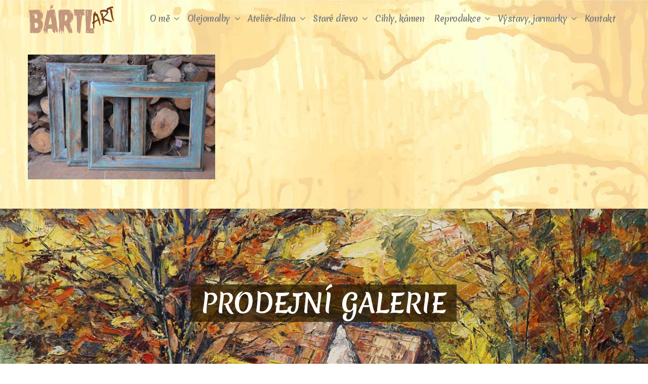

--- FILE ---
content_type: text/html; charset=UTF-8
request_url: https://www.obrazybartl.cz/stare-drevo/stare-ramy-03/
body_size: 7041
content:
<!DOCTYPE html>
<!--[if lt IE 7]>      <html class="no-js html-loading wf-active ie old-browser lt-ie10 lt-ie9 lt-ie8 lt-ie7 responsive" itemscope="itemscope" itemtype="http://schema.org/WebPage" lang="cs"> <![endif]-->
<!--[if IE 7]>         <html class="no-js html-loading wf-active ie old-browser ie7 lt-ie10 lt-ie9 lt-ie8 responsive" itemscope="itemscope" itemtype="http://schema.org/WebPage" lang="cs"> <![endif]-->
<!--[if IE 8]>         <html class="no-js html-loading wf-active ie old-browser ie8 lt-ie10 lt-ie9 responsive" itemscope="itemscope" itemtype="http://schema.org/WebPage" lang="cs"> <![endif]-->
<!--[if IE 9]>         <html class="no-js html-loading wf-active ie modern-browser ie9 lt-ie10 responsive" itemscope="itemscope" itemtype="http://schema.org/WebPage" lang="cs"> <![endif]-->
<!--[if gt IE 9]><!--> <html class="no-js html-loading wf-active modern-browser responsive" itemscope="itemscope" itemtype="http://schema.org/WebPage" lang="cs"> <!--<![endif]-->
<head>
<meta http-equiv="Content-Type" content="text/html; charset=utf-8" />

<meta name="viewport" content="width=device-width,height=device-height,initial-scale=1">

<title itemprop="name">Staré rámy-03 - Obrazy Bártl</title>

<!-- W3TC-include-js-head -->
<!--[if IE 8]>
<meta http-equiv="X-UA-Compatible" content="IE=edge,chrome=1">
<![endif]-->
<meta name='robots' content='index, follow, max-image-preview:large, max-snippet:-1, max-video-preview:-1' />

	<!-- This site is optimized with the Yoast SEO plugin v20.5 - https://yoast.com/wordpress/plugins/seo/ -->
	<title>Staré rámy-03 - Obrazy Bártl</title>
	<link rel="canonical" href="https://www.obrazybartl.cz/stare-drevo/stare-ramy-03/" />
	<script type="application/ld+json" class="yoast-schema-graph">{"@context":"https://schema.org","@graph":[{"@type":"WebPage","@id":"https://www.obrazybartl.cz/stare-drevo/stare-ramy-03/","url":"https://www.obrazybartl.cz/stare-drevo/stare-ramy-03/","name":"Staré rámy-03 - Obrazy Bártl","isPartOf":{"@id":"https://www.obrazybartl.cz/#website"},"primaryImageOfPage":{"@id":"https://www.obrazybartl.cz/stare-drevo/stare-ramy-03/#primaryimage"},"image":{"@id":"https://www.obrazybartl.cz/stare-drevo/stare-ramy-03/#primaryimage"},"thumbnailUrl":"https://www.obrazybartl.cz/wp-content/uploads/2023/03/Stare-ramy-03.jpg","datePublished":"2023-03-13T12:02:23+00:00","dateModified":"2023-03-13T12:02:23+00:00","breadcrumb":{"@id":"https://www.obrazybartl.cz/stare-drevo/stare-ramy-03/#breadcrumb"},"inLanguage":"cs","potentialAction":[{"@type":"ReadAction","target":["https://www.obrazybartl.cz/stare-drevo/stare-ramy-03/"]}]},{"@type":"ImageObject","inLanguage":"cs","@id":"https://www.obrazybartl.cz/stare-drevo/stare-ramy-03/#primaryimage","url":"https://www.obrazybartl.cz/wp-content/uploads/2023/03/Stare-ramy-03.jpg","contentUrl":"https://www.obrazybartl.cz/wp-content/uploads/2023/03/Stare-ramy-03.jpg","width":1170,"height":780},{"@type":"BreadcrumbList","@id":"https://www.obrazybartl.cz/stare-drevo/stare-ramy-03/#breadcrumb","itemListElement":[{"@type":"ListItem","position":1,"name":"Domů","item":"https://www.obrazybartl.cz/"},{"@type":"ListItem","position":2,"name":"Staré dřevo","item":"https://www.obrazybartl.cz/stare-drevo/"},{"@type":"ListItem","position":3,"name":"Staré rámy-03"}]},{"@type":"WebSite","@id":"https://www.obrazybartl.cz/#website","url":"https://www.obrazybartl.cz/","name":"Obrazy Bártl","description":"Malíř Bártl","alternateName":"Malíř obrazů Jaroslav Bártl","potentialAction":[{"@type":"SearchAction","target":{"@type":"EntryPoint","urlTemplate":"https://www.obrazybartl.cz/?s={search_term_string}"},"query-input":"required name=search_term_string"}],"inLanguage":"cs"}]}</script>
	<!-- / Yoast SEO plugin. -->


<script>
    var wpo_mindede2fed=document.createElement("link");wpo_mindede2fed.rel="stylesheet",wpo_mindede2fed.type="text/css",wpo_mindede2fed.media="async",wpo_mindede2fed.href="https://fonts.googleapis.com/css2?family=Roboto:ital,wght@0,100;0,300;0,400;0,500;0,700;0,900;1,100;1,300;1,400;1,500;1,700;1,900&family=Merienda:ital,wght@0,400;0,700",wpo_mindede2fed.onload=function() {wpo_mindede2fed.media="all"},document.getElementsByTagName("head")[0].appendChild(wpo_mindede2fed);
</script>
<style id='wp-img-auto-sizes-contain-inline-css' type='text/css'>
img:is([sizes=auto i],[sizes^="auto," i]){contain-intrinsic-size:3000px 1500px}
/*# sourceURL=wp-img-auto-sizes-contain-inline-css */
</style>
<style id='classic-theme-styles-inline-css' type='text/css'>
/*! This file is auto-generated */
.wp-block-button__link{color:#fff;background-color:#32373c;border-radius:9999px;box-shadow:none;text-decoration:none;padding:calc(.667em + 2px) calc(1.333em + 2px);font-size:1.125em}.wp-block-file__button{background:#32373c;color:#fff;text-decoration:none}
/*# sourceURL=/wp-includes/css/classic-themes.min.css */
</style>
<link rel='stylesheet' id='block-robo-gallery-style-css-css' href='https://www.obrazybartl.cz/wp-content/plugins/robo-gallery/includes/extensions/block/dist/blocks.style.build.css' type='text/css' media='all' />
<link rel='stylesheet' id='wpo_min-header-0-css' href='https://www.obrazybartl.cz/wp-content/cache/wpo-minify/1691542505/assets/wpo-minify-header-402b6350.min.css' type='text/css' media='all' />
<link rel='stylesheet' id='theme-skin' href='https://www.obrazybartl.cz/wp-content/uploads/2023/04/Orange-Skin_b31b469abd04816eb6efda51d3108d1a.css?0LVn2Tt2ij' type='text/css' media='all'/>
<script type='text/javascript'>
var CloudFwOp = {"themeurl":"https:\/\/www.obrazybartl.cz\/wp-content\/themes\/novetrendy","ajaxUrl":"https:\/\/www.obrazybartl.cz\/wp-admin\/admin-ajax.php","device":"widescreen","RTL":false,"SSL":true,"protocol":"https","responsive":true,"lang":"cs","sticky_header":false,"header_overlapping":true,"navigation_event":"hover","sticky_header_offset":0,"nav_hover_delay":"0","uniform_elements":true,"disable_prettyphoto_on_mobile":true,"text_close":"Zav\u0159\u00edt","gallery_overlay_opacity":"90"};
</script>
<script type="text/javascript" src="https://www.obrazybartl.cz/wp-content/cache/wpo-minify/1691542505/assets/wpo-minify-header-f5440c18.min.js" id="wpo_min-header-0-js"></script>
<link rel="https://api.w.org/" href="https://www.obrazybartl.cz/wp-json/" /><link rel="alternate" title="JSON" type="application/json" href="https://www.obrazybartl.cz/wp-json/wp/v2/media/2135" /><meta name="robots" content="max-snippet:-1, max-image-preview:large, max-video-preview:-1">
<meta name="googlebot" content="index,follow,snippet,archive" />
<meta name="seznambot" content="index,follow,snippet,archive" />
<meta name="author" content="http://webstudionovetrendy.eu" /><link rel="shortcut icon" href="https://www.obrazybartl.cz/wp-content/uploads/2023/02/favicon.png" />
<link rel="apple-touch-icon" href="https://www.obrazybartl.cz/wp-content/uploads/2023/02/favicon-57.png" />
<link rel="apple-touch-icon" sizes="114x114" href="https://www.obrazybartl.cz/wp-content/uploads/2023/02/favicon-114.png" />
<link rel="apple-touch-icon" sizes="72x72" href="https://www.obrazybartl.cz/wp-content/uploads/2023/02/favicon-72.png" />
<link rel="apple-touch-icon" sizes="144x144" href="https://www.obrazybartl.cz/wp-content/uploads/2023/02/favicon-144.png" />
<style id='global-styles-inline-css' type='text/css'>
:root{--wp--preset--aspect-ratio--square: 1;--wp--preset--aspect-ratio--4-3: 4/3;--wp--preset--aspect-ratio--3-4: 3/4;--wp--preset--aspect-ratio--3-2: 3/2;--wp--preset--aspect-ratio--2-3: 2/3;--wp--preset--aspect-ratio--16-9: 16/9;--wp--preset--aspect-ratio--9-16: 9/16;--wp--preset--color--black: #000000;--wp--preset--color--cyan-bluish-gray: #abb8c3;--wp--preset--color--white: #ffffff;--wp--preset--color--pale-pink: #f78da7;--wp--preset--color--vivid-red: #cf2e2e;--wp--preset--color--luminous-vivid-orange: #ff6900;--wp--preset--color--luminous-vivid-amber: #fcb900;--wp--preset--color--light-green-cyan: #7bdcb5;--wp--preset--color--vivid-green-cyan: #00d084;--wp--preset--color--pale-cyan-blue: #8ed1fc;--wp--preset--color--vivid-cyan-blue: #0693e3;--wp--preset--color--vivid-purple: #9b51e0;--wp--preset--gradient--vivid-cyan-blue-to-vivid-purple: linear-gradient(135deg,rgb(6,147,227) 0%,rgb(155,81,224) 100%);--wp--preset--gradient--light-green-cyan-to-vivid-green-cyan: linear-gradient(135deg,rgb(122,220,180) 0%,rgb(0,208,130) 100%);--wp--preset--gradient--luminous-vivid-amber-to-luminous-vivid-orange: linear-gradient(135deg,rgb(252,185,0) 0%,rgb(255,105,0) 100%);--wp--preset--gradient--luminous-vivid-orange-to-vivid-red: linear-gradient(135deg,rgb(255,105,0) 0%,rgb(207,46,46) 100%);--wp--preset--gradient--very-light-gray-to-cyan-bluish-gray: linear-gradient(135deg,rgb(238,238,238) 0%,rgb(169,184,195) 100%);--wp--preset--gradient--cool-to-warm-spectrum: linear-gradient(135deg,rgb(74,234,220) 0%,rgb(151,120,209) 20%,rgb(207,42,186) 40%,rgb(238,44,130) 60%,rgb(251,105,98) 80%,rgb(254,248,76) 100%);--wp--preset--gradient--blush-light-purple: linear-gradient(135deg,rgb(255,206,236) 0%,rgb(152,150,240) 100%);--wp--preset--gradient--blush-bordeaux: linear-gradient(135deg,rgb(254,205,165) 0%,rgb(254,45,45) 50%,rgb(107,0,62) 100%);--wp--preset--gradient--luminous-dusk: linear-gradient(135deg,rgb(255,203,112) 0%,rgb(199,81,192) 50%,rgb(65,88,208) 100%);--wp--preset--gradient--pale-ocean: linear-gradient(135deg,rgb(255,245,203) 0%,rgb(182,227,212) 50%,rgb(51,167,181) 100%);--wp--preset--gradient--electric-grass: linear-gradient(135deg,rgb(202,248,128) 0%,rgb(113,206,126) 100%);--wp--preset--gradient--midnight: linear-gradient(135deg,rgb(2,3,129) 0%,rgb(40,116,252) 100%);--wp--preset--font-size--small: 13px;--wp--preset--font-size--medium: 20px;--wp--preset--font-size--large: 36px;--wp--preset--font-size--x-large: 42px;--wp--preset--spacing--20: 0.44rem;--wp--preset--spacing--30: 0.67rem;--wp--preset--spacing--40: 1rem;--wp--preset--spacing--50: 1.5rem;--wp--preset--spacing--60: 2.25rem;--wp--preset--spacing--70: 3.38rem;--wp--preset--spacing--80: 5.06rem;--wp--preset--shadow--natural: 6px 6px 9px rgba(0, 0, 0, 0.2);--wp--preset--shadow--deep: 12px 12px 50px rgba(0, 0, 0, 0.4);--wp--preset--shadow--sharp: 6px 6px 0px rgba(0, 0, 0, 0.2);--wp--preset--shadow--outlined: 6px 6px 0px -3px rgb(255, 255, 255), 6px 6px rgb(0, 0, 0);--wp--preset--shadow--crisp: 6px 6px 0px rgb(0, 0, 0);}:where(.is-layout-flex){gap: 0.5em;}:where(.is-layout-grid){gap: 0.5em;}body .is-layout-flex{display: flex;}.is-layout-flex{flex-wrap: wrap;align-items: center;}.is-layout-flex > :is(*, div){margin: 0;}body .is-layout-grid{display: grid;}.is-layout-grid > :is(*, div){margin: 0;}:where(.wp-block-columns.is-layout-flex){gap: 2em;}:where(.wp-block-columns.is-layout-grid){gap: 2em;}:where(.wp-block-post-template.is-layout-flex){gap: 1.25em;}:where(.wp-block-post-template.is-layout-grid){gap: 1.25em;}.has-black-color{color: var(--wp--preset--color--black) !important;}.has-cyan-bluish-gray-color{color: var(--wp--preset--color--cyan-bluish-gray) !important;}.has-white-color{color: var(--wp--preset--color--white) !important;}.has-pale-pink-color{color: var(--wp--preset--color--pale-pink) !important;}.has-vivid-red-color{color: var(--wp--preset--color--vivid-red) !important;}.has-luminous-vivid-orange-color{color: var(--wp--preset--color--luminous-vivid-orange) !important;}.has-luminous-vivid-amber-color{color: var(--wp--preset--color--luminous-vivid-amber) !important;}.has-light-green-cyan-color{color: var(--wp--preset--color--light-green-cyan) !important;}.has-vivid-green-cyan-color{color: var(--wp--preset--color--vivid-green-cyan) !important;}.has-pale-cyan-blue-color{color: var(--wp--preset--color--pale-cyan-blue) !important;}.has-vivid-cyan-blue-color{color: var(--wp--preset--color--vivid-cyan-blue) !important;}.has-vivid-purple-color{color: var(--wp--preset--color--vivid-purple) !important;}.has-black-background-color{background-color: var(--wp--preset--color--black) !important;}.has-cyan-bluish-gray-background-color{background-color: var(--wp--preset--color--cyan-bluish-gray) !important;}.has-white-background-color{background-color: var(--wp--preset--color--white) !important;}.has-pale-pink-background-color{background-color: var(--wp--preset--color--pale-pink) !important;}.has-vivid-red-background-color{background-color: var(--wp--preset--color--vivid-red) !important;}.has-luminous-vivid-orange-background-color{background-color: var(--wp--preset--color--luminous-vivid-orange) !important;}.has-luminous-vivid-amber-background-color{background-color: var(--wp--preset--color--luminous-vivid-amber) !important;}.has-light-green-cyan-background-color{background-color: var(--wp--preset--color--light-green-cyan) !important;}.has-vivid-green-cyan-background-color{background-color: var(--wp--preset--color--vivid-green-cyan) !important;}.has-pale-cyan-blue-background-color{background-color: var(--wp--preset--color--pale-cyan-blue) !important;}.has-vivid-cyan-blue-background-color{background-color: var(--wp--preset--color--vivid-cyan-blue) !important;}.has-vivid-purple-background-color{background-color: var(--wp--preset--color--vivid-purple) !important;}.has-black-border-color{border-color: var(--wp--preset--color--black) !important;}.has-cyan-bluish-gray-border-color{border-color: var(--wp--preset--color--cyan-bluish-gray) !important;}.has-white-border-color{border-color: var(--wp--preset--color--white) !important;}.has-pale-pink-border-color{border-color: var(--wp--preset--color--pale-pink) !important;}.has-vivid-red-border-color{border-color: var(--wp--preset--color--vivid-red) !important;}.has-luminous-vivid-orange-border-color{border-color: var(--wp--preset--color--luminous-vivid-orange) !important;}.has-luminous-vivid-amber-border-color{border-color: var(--wp--preset--color--luminous-vivid-amber) !important;}.has-light-green-cyan-border-color{border-color: var(--wp--preset--color--light-green-cyan) !important;}.has-vivid-green-cyan-border-color{border-color: var(--wp--preset--color--vivid-green-cyan) !important;}.has-pale-cyan-blue-border-color{border-color: var(--wp--preset--color--pale-cyan-blue) !important;}.has-vivid-cyan-blue-border-color{border-color: var(--wp--preset--color--vivid-cyan-blue) !important;}.has-vivid-purple-border-color{border-color: var(--wp--preset--color--vivid-purple) !important;}.has-vivid-cyan-blue-to-vivid-purple-gradient-background{background: var(--wp--preset--gradient--vivid-cyan-blue-to-vivid-purple) !important;}.has-light-green-cyan-to-vivid-green-cyan-gradient-background{background: var(--wp--preset--gradient--light-green-cyan-to-vivid-green-cyan) !important;}.has-luminous-vivid-amber-to-luminous-vivid-orange-gradient-background{background: var(--wp--preset--gradient--luminous-vivid-amber-to-luminous-vivid-orange) !important;}.has-luminous-vivid-orange-to-vivid-red-gradient-background{background: var(--wp--preset--gradient--luminous-vivid-orange-to-vivid-red) !important;}.has-very-light-gray-to-cyan-bluish-gray-gradient-background{background: var(--wp--preset--gradient--very-light-gray-to-cyan-bluish-gray) !important;}.has-cool-to-warm-spectrum-gradient-background{background: var(--wp--preset--gradient--cool-to-warm-spectrum) !important;}.has-blush-light-purple-gradient-background{background: var(--wp--preset--gradient--blush-light-purple) !important;}.has-blush-bordeaux-gradient-background{background: var(--wp--preset--gradient--blush-bordeaux) !important;}.has-luminous-dusk-gradient-background{background: var(--wp--preset--gradient--luminous-dusk) !important;}.has-pale-ocean-gradient-background{background: var(--wp--preset--gradient--pale-ocean) !important;}.has-electric-grass-gradient-background{background: var(--wp--preset--gradient--electric-grass) !important;}.has-midnight-gradient-background{background: var(--wp--preset--gradient--midnight) !important;}.has-small-font-size{font-size: var(--wp--preset--font-size--small) !important;}.has-medium-font-size{font-size: var(--wp--preset--font-size--medium) !important;}.has-large-font-size{font-size: var(--wp--preset--font-size--large) !important;}.has-x-large-font-size{font-size: var(--wp--preset--font-size--x-large) !important;}
/*# sourceURL=global-styles-inline-css */
</style>

<style id="dynamic-css" type="text/css">html #page-content .section-zaa3xbpcw4 {color: #ffffff;  background-color:#592200; background-image: none ;  background-image: url('https://www.obrazybartl.cz/wp-content/uploads/2023/02/Prodejni-galerie.jpg'); -webkit-background-size: cover; -moz-background-size: cover; -o-background-size: cover; background-size: cover; filter: none; -ms-filter: none;  background-position: 50% 50%;} html.old-browser #page-content .section-zaa3xbpcw4 {-webkit-background-size: cover; -moz-background-size: cover; -o-background-size: cover; background-size: cover; filter: progid:DXImageTransform.Microsoft.AlphaImageLoader(src='https://www.obrazybartl.cz/wp-content/uploads/2023/02/Prodejni-galerie.jpg',sizingMethod='scale'); -ms-filter: "progid:DXImageTransform.Microsoft.AlphaImageLoader(src='https://www.obrazybartl.cz/wp-content/uploads/2023/02/Prodejni-galerie.jpg', sizingMethod='scale')";} html #page-content .section-zaa3xbpcw4 p {color: #ffffff;} html #page-content .section-zaa3xbpcw4 h1, html #page-content .section-zaa3xbpcw4 h2, html #page-content .section-zaa3xbpcw4 h3, html #page-content .section-zaa3xbpcw4 h4, html #page-content .section-zaa3xbpcw4 h5, html #page-content .section-zaa3xbpcw4 h6, html #page-content .section-zaa3xbpcw4 .heading-colorable {color: #ffffff;} html #page-content .section-zaa3xbpcw4 a {color: #ffffff;} html #page-content .section-zaa3xbpcw4 a:hover {color: #ede6ed;} </style>

</head>

<body class="attachment wp-singular attachment-template-default attachmentid-2135 attachment-jpeg wp-embed-responsive wp-theme-novetrendy wp-child-theme-bartl-obrazy run is-loaded-core-plugin header-overlapping layout--fullwidth ui--side-panel-position-left ui--mobile-navigation-style-default">


<div id="side-panel-pusher">

<div id="main-container">

	<div id="page-wrap">

		
		<header id="page-header" class="clearfix">

									
			
			<div id="header-container" class="header-style-3 logo-position-left navigation-position-right sticky-logo-position-left sticky-navigation-position-right no-stuck clearfix"  data-responsive="{&quot;css&quot;:{&quot;padding-bottom&quot;:{&quot;phone&quot;:0,&quot;tablet&quot;:30,&quot;widescreen&quot;:0}}}">
				<div id="header-container-background"></div>
								<div class="container relative">
					<div id="logo">
												<a href="https://www.obrazybartl.cz">

							<img  id="logo-desktop" class="visible-desktop " src="https://www.obrazybartl.cz/wp-content/uploads/2023/03/logo-tmp-art.png" data-at2x="https://www.obrazybartl.cz/wp-content/uploads/2023/03/logo-tmp-art.png" alt="Obrazy Bártl" style="margin-top: 10px;  margin-bottom: 10px;"/>
<img  id="logo-tablet" class="visible-tablet " src="https://www.obrazybartl.cz/wp-content/uploads/2023/03/logo-tmp-art.png" data-at2x="https://www.obrazybartl.cz/wp-content/uploads/2023/03/logo-tmp-art.png" alt="Obrazy Bártl" style="margin-top: 40px;  margin-bottom: 30px;"/>
<img  id="logo-phone" class="visible-phone " src="https://www.obrazybartl.cz/wp-content/uploads/2023/03/logo-tmp-art.png" data-at2x="https://www.obrazybartl.cz/wp-content/uploads/2023/03/logo-tmp-art.png" alt="Obrazy Bártl" style="margin-top: 20px;  margin-bottom: 20px;"/>						</a>
													<div id="header-navigation-toggle" class="visible-phone ">
								<a href="javascript:;"><i class="fontawesome-align-justify ui--caret"></i><span class="header-navigation-toogle-text">Navigation</span></a>
							</div>
																	</div><!-- /#logo -->


					
													<nav id="navigation" class="without-navigation-holder ui-row">
							   <ul id="header-navigation" class="sf-menu clearfix unstyled-all"><li id="menu-item-1956" class="menu-item menu-item-type-post_type menu-item-object-page menu-item-has-children level-0 top-level-item has-child fallout to-right"><a href="https://www.obrazybartl.cz/o-me/">O mě<i class="ui--caret fontawesome-angle-down px18"></i></a>
<ul class="sub-menu">
	<li id="menu-item-2040" class="menu-item menu-item-type-custom menu-item-object-custom level-1 sub-level-item to-right"><a href="/o-me/#to:detstvi&amp;offset:-150">O dětství</a></li>
	<li id="menu-item-2041" class="menu-item menu-item-type-custom menu-item-object-custom level-1 sub-level-item to-right"><a href="/o-me/#to:barvy&amp;offset:-150">O barvách</a></li>
	<li id="menu-item-2042" class="menu-item menu-item-type-custom menu-item-object-custom level-1 sub-level-item to-right"><a href="/o-me/#to:spachtle&amp;offset:-150">O špachtli</a></li>
	<li id="menu-item-2052" class="menu-item menu-item-type-custom menu-item-object-custom level-1 sub-level-item to-right"><a href="/o-me/#to:zivot&amp;offset:-150">O životě</a></li>
</ul>
</li>
<li id="menu-item-1952" class="menu-item menu-item-type-post_type menu-item-object-page menu-item-has-children level-0 top-level-item has-child fallout to-right"><a href="https://www.obrazybartl.cz/olejomalby/">Olejomalby<i class="ui--caret fontawesome-angle-down px18"></i></a>
<ul class="sub-menu">
	<li id="menu-item-1958" class="menu-item menu-item-type-post_type menu-item-object-page menu-item-has-children level-1 sub-level-item has-child to-right"><a href="https://www.obrazybartl.cz/prodejni-galerie/">Prodejní galerie<i class="ui--caret fontawesome-angle-right px18"></i></a>
	<ul class="sub-menu">
		<li id="menu-item-2445" class="menu-item menu-item-type-post_type menu-item-object-page level-2 sub-level-item to-right"><a href="https://www.obrazybartl.cz/prodejni-galerie/krajiny/">Krajiny</a></li>
		<li id="menu-item-2429" class="menu-item menu-item-type-post_type menu-item-object-page level-2 sub-level-item to-right"><a href="https://www.obrazybartl.cz/prodejni-galerie/kvetiny/">Květiny</a></li>
		<li id="menu-item-2407" class="menu-item menu-item-type-post_type menu-item-object-page level-2 sub-level-item to-right"><a href="https://www.obrazybartl.cz/prodejni-galerie/zatisi/">Zátiší</a></li>
	</ul>
</li>
</ul>
</li>
<li id="menu-item-2099" class="menu-item menu-item-type-post_type menu-item-object-page menu-item-has-children level-0 top-level-item has-child fallout to-right"><a href="https://www.obrazybartl.cz/dilna-atelier/">Ateliér-dílna<i class="ui--caret fontawesome-angle-down px18"></i></a>
<ul class="sub-menu">
	<li id="menu-item-2112" class="menu-item menu-item-type-custom menu-item-object-custom level-1 sub-level-item to-right"><a href="/dilna-atelier/#to:dilna&amp;offset:-150">Dílna</a></li>
	<li id="menu-item-2113" class="menu-item menu-item-type-custom menu-item-object-custom level-1 sub-level-item to-right"><a href="/dilna-atelier/#to:atelier&amp;offset:-150">Ateliér</a></li>
	<li id="menu-item-2114" class="menu-item menu-item-type-custom menu-item-object-custom level-1 sub-level-item to-right"><a href="/dilna-atelier/#to:agalerie&amp;offset:-150">Galerie</a></li>
</ul>
</li>
<li id="menu-item-2270" class="menu-item menu-item-type-custom menu-item-object-custom menu-item-has-children level-0 top-level-item has-child fallout to-right"><a href="/stare-drevo/#to:drevo&amp;offset:-150">Staré dřevo<i class="ui--caret fontawesome-angle-down px18"></i></a>
<ul class="sub-menu">
	<li id="menu-item-2265" class="menu-item menu-item-type-custom menu-item-object-custom level-1 sub-level-item to-right"><a href="/stare-drevo/#to:ramy&amp;offset:-150">Rámy</a></li>
	<li id="menu-item-2266" class="menu-item menu-item-type-custom menu-item-object-custom level-1 sub-level-item to-right"><a href="/stare-drevo/#to:stoly&amp;offset:-150">Stoly, lavice</a></li>
	<li id="menu-item-2267" class="menu-item menu-item-type-custom menu-item-object-custom level-1 sub-level-item to-right"><a href="/stare-drevo/#to:zabradli&amp;offset:-150">Zábradlí</a></li>
	<li id="menu-item-2268" class="menu-item menu-item-type-custom menu-item-object-custom level-1 sub-level-item to-right"><a href="/stare-drevo/#to:zrcadla&amp;offset:-150">Zrcadla</a></li>
	<li id="menu-item-2269" class="menu-item menu-item-type-custom menu-item-object-custom level-1 sub-level-item to-right"><a href="/stare-drevo/#to:andele&amp;offset:-150">Andělé</a></li>
</ul>
</li>
<li id="menu-item-2324" class="menu-item menu-item-type-post_type menu-item-object-page level-0 top-level-item to-right"><a href="https://www.obrazybartl.cz/cihly-kamen/">Cihly, kámen</a></li>
<li id="menu-item-2378" class="menu-item menu-item-type-custom menu-item-object-custom menu-item-has-children level-0 top-level-item has-child fallout to-right"><a href="/reprodukce/#to:reprodukce&amp;offset:-550">Reprodukce<i class="ui--caret fontawesome-angle-down px18"></i></a>
<ul class="sub-menu">
	<li id="menu-item-2379" class="menu-item menu-item-type-custom menu-item-object-custom level-1 sub-level-item to-right"><a href="/reprodukce/#to:galerie&amp;offset:-150">Prodejní galerie</a></li>
	<li id="menu-item-2380" class="menu-item menu-item-type-custom menu-item-object-custom level-1 sub-level-item to-right"><a href="/reprodukce/#to:ceny&amp;offset:-150">Ceny</a></li>
</ul>
</li>
<li id="menu-item-2332" class="menu-item menu-item-type-custom menu-item-object-custom menu-item-has-children level-0 top-level-item has-child fallout to-right"><a href="/vystavy-jarmarky/#to:vystavy&amp;offset:-150">Výstavy, jarmarky<i class="ui--caret fontawesome-angle-down px18"></i></a>
<ul class="sub-menu">
	<li id="menu-item-2333" class="menu-item menu-item-type-custom menu-item-object-custom level-1 sub-level-item to-right"><a href="/vystavy-jarmarky/#to:vystavy&amp;offset:-150">Výstavy</a></li>
	<li id="menu-item-2334" class="menu-item menu-item-type-custom menu-item-object-custom level-1 sub-level-item to-right"><a href="/vystavy-jarmarky/#to:jarmarky&amp;offset:-150">Jarmarky</a></li>
	<li id="menu-item-2335" class="menu-item menu-item-type-custom menu-item-object-custom level-1 sub-level-item to-right"><a href="/vystavy-jarmarky/#to:prodejni-akce&amp;offset:-150">Prodejní akce</a></li>
</ul>
</li>
<li id="menu-item-1959" class="menu-item menu-item-type-post_type menu-item-object-page level-0 top-level-item to-right"><a href="https://www.obrazybartl.cz/kontakt/">Kontakt</a></li>
 </ul>							</nav><!-- /nav#navigation -->
						
					
									</div>
			</div><!-- /#header-container -->

		</header>
				<div id="page-content" class="no-sidebar-layout"><div class="container"><div id="the-content" >
	<p class="attachment"><a href='https://www.obrazybartl.cz/wp-content/uploads/2023/03/Stare-ramy-03.jpg'><img fetchpriority="high" decoding="async" width="370" height="247" src="https://www.obrazybartl.cz/wp-content/uploads/2023/03/Stare-ramy-03-370x247.jpg" class="attachment-medium size-medium" alt="" srcset="https://www.obrazybartl.cz/wp-content/uploads/2023/03/Stare-ramy-03-370x247.jpg 370w, https://www.obrazybartl.cz/wp-content/uploads/2023/03/Stare-ramy-03-170x113.jpg 170w, https://www.obrazybartl.cz/wp-content/uploads/2023/03/Stare-ramy-03-768x512.jpg 768w, https://www.obrazybartl.cz/wp-content/uploads/2023/03/Stare-ramy-03.jpg 1170w" sizes="(max-width: 370px) 100vw, 370px" /></a></p>

</div></div><!-- /.container --><div class="container ui--before-footer clearfix"><div  id="section-zaa3xbpcw4" class="fullwidth-content ui--section clearfix prodejni-galerie-banner section-zaa3xbpcw4 color--dark" style="margin-top: 40px;  margin-bottom: 40px;"><div  class="ui--section-content" style="padding-top: 150px;  padding-bottom: 150px;"><div class="container"><h2 id="custom-title-h2-1" class="ui--animation banner-title" style="text-align: center; "><a href="https://www.obrazybartl.cz/prodejni-galerie/">PRODEJNÍ GALERIE</a></h2></div></div></div><!-- /.fullwidth-container --><div class="ui-row row">
 <div   class="ui-column span4"><div class="ui--box-widget"><div  class="ui--content-box ui--box ui--content-item ui--animation ui-row"><div class="ui--content-box-header"><div class="ui--content-box-media effect--fade type--default clearfix" style="padding-bottom: 133.33%;"><a class="ui--content-box-link" href="https://www.obrazybartl.cz/reprodukce/"><div class="ui--content-box-image-default"><img width="570" height="760" src="https://www.obrazybartl.cz/wp-content/uploads/2023/03/Listopadova-cesta-I.-40x50cm-1800-kc-R0051-570x760.jpg" class="ui--content-box-image" alt="Listopadová cesta I.,40x50cm,1.800Kč-č.R0051" decoding="async" loading="lazy" srcset="https://www.obrazybartl.cz/wp-content/uploads/2023/03/Listopadova-cesta-I.-40x50cm-1800-kc-R0051-570x760.jpg 570w, https://www.obrazybartl.cz/wp-content/uploads/2023/03/Listopadova-cesta-I.-40x50cm-1800-kc-R0051-277x370.jpg 277w, https://www.obrazybartl.cz/wp-content/uploads/2023/03/Listopadova-cesta-I.-40x50cm-1800-kc-R0051-127x170.jpg 127w, https://www.obrazybartl.cz/wp-content/uploads/2023/03/Listopadova-cesta-I.-40x50cm-1800-kc-R0051-768x1025.jpg 768w, https://www.obrazybartl.cz/wp-content/uploads/2023/03/Listopadova-cesta-I.-40x50cm-1800-kc-R0051.jpg 877w" sizes="auto, (max-width: 570px) 100vw, 570px" /></div></a></div><a class="ui--content-box-link" href="https://www.obrazybartl.cz/reprodukce/"><div class="ui--content-box-title ui--gradient ui--gradient-grey on--hover clearfix text-center"><h5 class="ui--content-box-title-text">REPRODUKCE</h5></div></a></div></div></div></div> 

 <div   class="ui-column span4"><div class="ui--box-widget"><div  class="ui--content-box ui--box ui--content-item ui--animation ui-row"><div class="ui--content-box-header"><div class="ui--content-box-media effect--fade type--default clearfix" style="padding-bottom: 133.33%;"><a class="ui--content-box-link" href="https://www.obrazybartl.cz/olejomalby/"><div class="ui--content-box-image-default"><img width="570" height="760" src="https://www.obrazybartl.cz/wp-content/uploads/2023/03/hradcanyaovocehigh-570x760.jpg" class="ui--content-box-image" alt="Hradčany a ovoce" decoding="async" loading="lazy" /></div></a></div><a class="ui--content-box-link" href="https://www.obrazybartl.cz/olejomalby/"><div class="ui--content-box-title ui--gradient ui--gradient-grey on--hover clearfix text-center"><h5 class="ui--content-box-title-text">OLEJOMALBY</h5></div></a></div></div></div></div> 

 <div   class="ui-column span4"><div class="ui--box-widget"><div  class="ui--content-box ui--box ui--content-item ui--animation ui-row"><div class="ui--content-box-header"><div class="ui--content-box-media effect--fade type--default clearfix" style="padding-bottom: 133.33%;"><a class="ui--content-box-link" href="https://www.obrazybartl.cz/stare-drevo/#to:ramy&amp;offset:-150"><div class="ui--content-box-image-default"><img width="570" height="760" src="https://www.obrazybartl.cz/wp-content/uploads/2023/03/Stare-ramy-21-570x760.jpg" class="ui--content-box-image" alt="" decoding="async" loading="lazy" /></div></a></div><a class="ui--content-box-link" href="https://www.obrazybartl.cz/stare-drevo/#to:ramy&amp;offset:-150"><div class="ui--content-box-title ui--gradient ui--gradient-grey on--hover clearfix text-center"><h5 class="ui--content-box-title-text">STARÉ RÁMY</h5></div></a></div></div></div></div> 

</div> 
</div></div><!-- /#page-content -->
	<footer class="ui--footer ui-dark">

		
					<div id="footer-bottom" class="layout--centered">
				<div class="container">
											<div id="footer-texts" class=""><div class="pull-left">©2026 <strong>Obrazy Bártl</strong></div> 
<div class="pull-right">Tvorba webu: <a href="http://webstudionovetrendy.eu/" target="_blank"><img src="/wp-content/themes/novetrendy/lib/images/web-studionovetrendy.png" alt="Webstudio Nové Trendy.eu - Tvorba webových stránek, eshopů, SEO optimalizace, UX optimalizace, zpravodajský portál, marketing ..." title="Webstudio Nové Trendy.eu - (+420) 736 635 842. Tvorba webových stránek, eshopů, SEO optimalizace, UX optimalizace, zpravodajský portál, marketing ..." width="161" height="20"></a></div>
<div class="clearfix"></div>
<div class="text-center">Tyto stránky nepoužívají žádné cookies</div></div>
					
									</div>
			</div>
		
	</footer>

	
		</div><!-- /#page-wrap -->
</div><!-- /#main-container -->


</div><!-- /#side-panel-pusher -->

<script type="speculationrules">
{"prefetch":[{"source":"document","where":{"and":[{"href_matches":"/*"},{"not":{"href_matches":["/wp-*.php","/wp-admin/*","/wp-content/uploads/*","/wp-content/*","/wp-content/plugins/*","/wp-content/themes/bartl-obrazy/*","/wp-content/themes/novetrendy/*","/*\\?(.+)"]}},{"not":{"selector_matches":"a[rel~=\"nofollow\"]"}},{"not":{"selector_matches":".no-prefetch, .no-prefetch a"}}]},"eagerness":"conservative"}]}
</script>
	<script type="text/javascript">
		jQuery(document).ready(function() {
			if ( jQuery.isFunction(jQuery.fn.UItoTop) ) {
				jQuery().UItoTop({
					text: '<i class="fontawesome-angle-up px24"></i>',
					min: 200,
					inDelay:600,
					outDelay:400,
					scrollSpeed: 500,
					containerID: 'toTop',
					className: 'btn btn-primary',
					containerHoverID: 'toTopHover',
				});
			}
		});
	</script>
<script type="text/javascript" src="https://www.obrazybartl.cz/wp-content/cache/wpo-minify/1691542505/assets/wpo-minify-footer-7a030f5d.min.js" id="wpo_min-footer-0-js"></script>
</body>
</html>


<!-- Cached by WP-Optimize (gzip) - https://getwpo.com - Last modified: Fri, 09 Jan 2026 17:29:51 GMT -->
